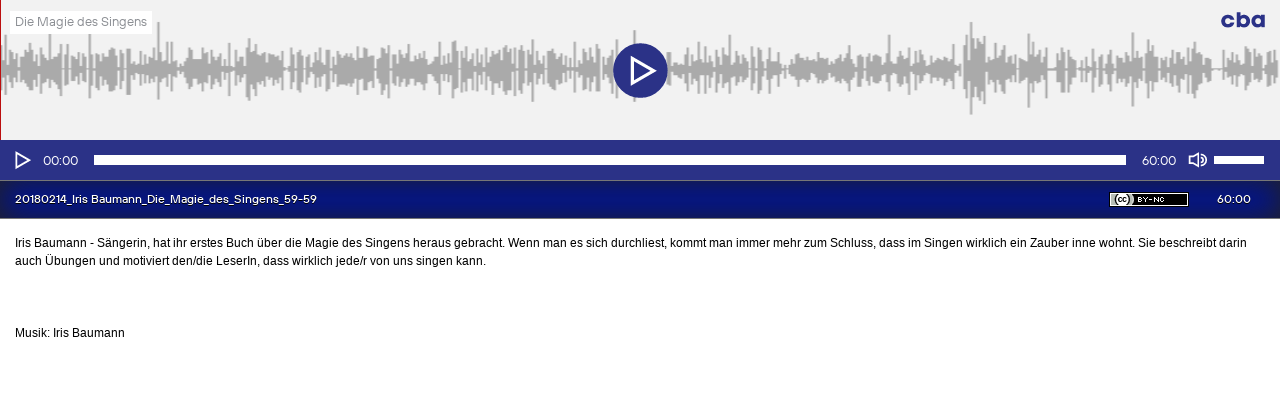

--- FILE ---
content_type: text/html; charset=UTF-8
request_url: https://cba.media/wp-admin/admin-ajax.php
body_size: 614
content:
{"post_id":368851,"post_permalink":"https:\/\/cba.media\/368851","series":{"ID":263496,"post_title":"Ahto","permalink":"https:\/\/cba.media\/podcast\/ahto"},"post_parent_title":"Die Magie des Singens","post_parent_content":"Iris Baumann - S\u00e4ngerin, hat ihr erstes Buch \u00fcber die Magie des Singens heraus gebracht. Wenn man es sich durchliest, kommt man immer mehr zum Schluss, dass im Singen wirklich ein Zauber inne wohnt. Sie beschreibt darin auch \u00dcbungen und motiviert den\/die LeserIn, dass wirklich jede\/r von uns singen kann.\r\n\r\n&nbsp;\r\n\r\nMusik: Iris Baumann","attachment_url":"https:\/\/cba.media\/368851\/20180214_iris-baumann_die_magie_des_singens_59-59","attachment_link":"<a href=\"https:\/\/cba.media\/368851\/20180214_iris-baumann_die_magie_des_singens_59-59\" rel=\"modal:open\"><img class=\"ttb\" src=\"https:\/\/cba.media\/wp-content\/themes\/cba2020\/images\/download.svg\" alt=\"Datei herunterladen\" title=\"Datei herunterladen\" \/><\/a>","fileformat":["mp3"],"originators":"","markers":[],"license_image":"<a href=\"\/\/creativecommons.org\/licenses\/by-nc\/3.0\/deed.de\" target=\"_blank\" onclick=\"javascript:window.open('\/\/creativecommons.org\/licenses\/by-nc\/3.0\/deed.de', '_blank');\"><img src=\"https:\/\/cba.media\/wp-content\/themes\/cba2020\/images\/icon_cc_by_nc.png\"  title=\"Namensnennung - Nicht-kommerzielle Nutzung\" class=\"license-image ttb\" \/><\/a>","license":"by-nc","version":"3.0","conditions":"Namensnennung - Nicht-kommerzielle Nutzung","license_link":"https:\/\/creativecommons.org\/licenses\/by-nc\/3.0\/deed.de"}